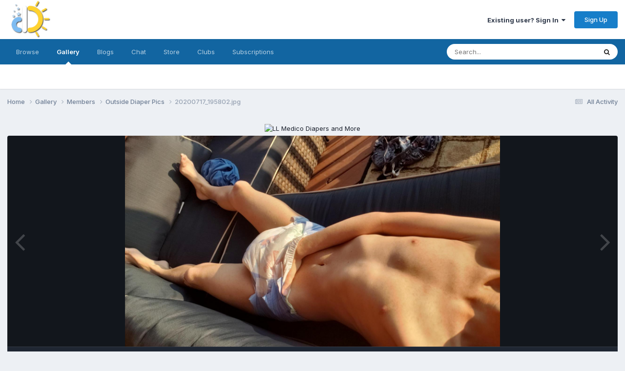

--- FILE ---
content_type: text/html;charset=UTF-8
request_url: https://www.dailydiapers.com/board/index.php?/gallery/image/50931-20200717_195802jpg/
body_size: 13859
content:
<!DOCTYPE html>
<html lang="en-US" dir="ltr">
	<head>
		<meta charset="utf-8">
		<title>20200717_195802.jpg - Members - [DD] Boards &amp; Chat</title>
		
			<script>
  (function(i,s,o,g,r,a,m){i['GoogleAnalyticsObject']=r;i[r]=i[r]||function(){
  (i[r].q=i[r].q||[]).push(arguments)},i[r].l=1*new Date();a=s.createElement(o),
  m=s.getElementsByTagName(o)[0];a.async=1;a.src=g;m.parentNode.insertBefore(a,m)
  })(window,document,'script','//www.google-analytics.com/analytics.js','ga');

  ga('create', 'UA-36111189-1', 'auto');
  ga('send', 'pageview');

</script>
		
		

	<meta name="viewport" content="width=device-width, initial-scale=1">



	<meta name="twitter:card" content="summary_large_image" />


	
		<meta name="twitter:site" content="@DDiapers" />
	



	
		
			
				<meta property="og:title" content="20200717_195802.jpg">
			
		
	

	
		
			
				<meta property="og:type" content="website">
			
		
	

	
		
			
				<meta property="og:url" content="https://www.dailydiapers.com/board/index.php?/gallery/image/50931-20200717_195802jpg/">
			
		
	

	
		
			
		
	

	
		
			
		
	

	
		
			
				<meta property="og:updated_time" content="2022-08-19T00:27:59Z">
			
		
	

	
		
			
				<meta name="keywords" content="public, diaper, diaper boy, outside diapers, twink, wetdiaper, vacation, diaper lover">
			
		
	

	
		
			
				<meta property="og:image" content="https://www.dailydiapers.com/board/uploads/monthly_2022_08/large.20200717_195802.jpg.326c3c8b3be372ce079461e4fa600a56.jpg">
			
		
	

	
		
			
				<meta property="og:image:type" content="image/jpeg">
			
		
	

	
		
			
				
					<meta property="og:object:tag" content="public">
				
					<meta property="og:object:tag" content="diaper">
				
					<meta property="og:object:tag" content="diaper boy">
				
					<meta property="og:object:tag" content="outside diapers">
				
					<meta property="og:object:tag" content="twink">
				
					<meta property="og:object:tag" content="wetdiaper">
				
					<meta property="og:object:tag" content="vacation">
				
					<meta property="og:object:tag" content="diaper lover">
				
			
		
	

	
		
			
				<meta property="og:site_name" content="[DD] Boards &amp; Chat">
			
		
	

	
		
			
				<meta property="og:locale" content="en_US">
			
		
	


	
		<link rel="canonical" href="https://www.dailydiapers.com/board/index.php?/gallery/image/50931-20200717_195802jpg/" />
	

	
		<link rel="preload" href="https://www.dailydiapers.com/board/uploads/monthly_2022_08/large.20200717_195802.jpg.326c3c8b3be372ce079461e4fa600a56.jpg" as="image" type="image/jpeg" />
	





<link rel="manifest" href="https://www.dailydiapers.com/board/index.php?/manifest.webmanifest/">
<meta name="msapplication-config" content="https://www.dailydiapers.com/board/index.php?/browserconfig.xml/">
<meta name="msapplication-starturl" content="/">
<meta name="application-name" content="[DD] Boards & Chat">
<meta name="apple-mobile-web-app-title" content="[DD] Boards & Chat">

	<meta name="theme-color" content="#ffffff">










<link rel="preload" href="//www.dailydiapers.com/board/applications/core/interface/font/fontawesome-webfont.woff2?v=4.7.0" as="font" crossorigin="anonymous">
		


	<link rel="preconnect" href="https://fonts.googleapis.com">
	<link rel="preconnect" href="https://fonts.gstatic.com" crossorigin>
	
		<link href="https://fonts.googleapis.com/css2?family=Inter:wght@300;400;500;600;700&display=swap" rel="stylesheet">
	



	<link rel='stylesheet' href='https://www.dailydiapers.com/board/uploads/css_built_1/341e4a57816af3ba440d891ca87450ff_framework.css?v=4f1bb2740c1760107726' media='all'>

	<link rel='stylesheet' href='https://www.dailydiapers.com/board/uploads/css_built_1/05e81b71abe4f22d6eb8d1a929494829_responsive.css?v=4f1bb2740c1760107726' media='all'>

	<link rel='stylesheet' href='https://www.dailydiapers.com/board/uploads/css_built_1/90eb5adf50a8c640f633d47fd7eb1778_core.css?v=4f1bb2740c1760107726' media='all'>

	<link rel='stylesheet' href='https://www.dailydiapers.com/board/uploads/css_built_1/5a0da001ccc2200dc5625c3f3934497d_core_responsive.css?v=4f1bb2740c1760107726' media='all'>

	<link rel='stylesheet' href='https://www.dailydiapers.com/board/uploads/css_built_1/37c6452ea623de41c991284837957128_gallery.css?v=4f1bb2740c1760107726' media='all'>

	<link rel='stylesheet' href='https://www.dailydiapers.com/board/uploads/css_built_1/22e9af7d7c6ac7ddc7db0f1b0d471efc_gallery_responsive.css?v=4f1bb2740c1760107726' media='all'>

	<link rel='stylesheet' href='https://www.dailydiapers.com/board/uploads/css_built_1/8a32dcbf06236254181d222455063219_global.css?v=4f1bb2740c1760107726' media='all'>





<link rel='stylesheet' href='https://www.dailydiapers.com/board/uploads/css_built_1/258adbb6e4f3e83cd3b355f84e3fa002_custom.css?v=4f1bb2740c1760107726' media='all'>




		
		

	</head>
	<body class="ipsApp ipsApp_front ipsJS_none ipsClearfix" data-controller="core.front.core.app"  data-message=""  data-pageapp="gallery" data-pagelocation="front" data-pagemodule="gallery" data-pagecontroller="view" data-pageid="50931"  >
      <a href="#ipsLayout_mainArea" class="ipsHide" title="Go to main content on this page" accesskey="m">Jump to content</a>
		
			<div id="ipsLayout_header" class="ipsClearfix">
				





				<header>
					<div class="ipsLayout_container">
						


<a href='https://www.dailydiapers.com/board/' id='elLogo' accesskey='1'><img src="https://www.dailydiapers.com/board/uploads/monthly_2021_11/DDweb-02.png.0c06f38ea7c6e581d61ce22dffdea106.png" alt='[DD] Boards &amp; Chat'></a>

						

	<ul id="elUserNav" class="ipsList_inline cSignedOut ipsResponsive_showDesktop">
		
        
		
        
        
            
            
	


	<li class='cUserNav_icon ipsHide' id='elCart_container'></li>
	<li class='elUserNav_sep ipsHide' id='elCart_sep'></li>

<li id="elSignInLink">
                <a href="https://www.dailydiapers.com/board/index.php?/login/" data-ipsmenu-closeonclick="false" data-ipsmenu id="elUserSignIn">
                    Existing user? Sign In  <i class="fa fa-caret-down"></i>
                </a>
                
<div id='elUserSignIn_menu' class='ipsMenu ipsMenu_auto ipsHide'>
	<form accept-charset='utf-8' method='post' action='https://www.dailydiapers.com/board/index.php?/login/'>
		<input type="hidden" name="csrfKey" value="0d9f431c381c1824c5e045589fe860f3">
		<input type="hidden" name="ref" value="aHR0cHM6Ly93d3cuZGFpbHlkaWFwZXJzLmNvbS9ib2FyZC9pbmRleC5waHA/L2dhbGxlcnkvaW1hZ2UvNTA5MzEtMjAyMDA3MTdfMTk1ODAyanBnLw==">
		<div data-role="loginForm">
			
			
			
				
<div class="ipsPad ipsForm ipsForm_vertical">
	<h4 class="ipsType_sectionHead">Sign In</h4>
	<br><br>
	<ul class='ipsList_reset'>
		<li class="ipsFieldRow ipsFieldRow_noLabel ipsFieldRow_fullWidth">
			
			
				<input type="text" placeholder="Display Name" name="auth" autocomplete="username">
			
		</li>
		<li class="ipsFieldRow ipsFieldRow_noLabel ipsFieldRow_fullWidth">
			<input type="password" placeholder="Password" name="password" autocomplete="current-password">
		</li>
		<li class="ipsFieldRow ipsFieldRow_checkbox ipsClearfix">
			<span class="ipsCustomInput">
				<input type="checkbox" name="remember_me" id="remember_me_checkbox" value="1" checked aria-checked="true">
				<span></span>
			</span>
			<div class="ipsFieldRow_content">
				<label class="ipsFieldRow_label" for="remember_me_checkbox">Remember me</label>
				<span class="ipsFieldRow_desc">Not recommended on shared computers</span>
			</div>
		</li>
		<li class="ipsFieldRow ipsFieldRow_fullWidth">
			<button type="submit" name="_processLogin" value="usernamepassword" class="ipsButton ipsButton_primary ipsButton_small" id="elSignIn_submit">Sign In</button>
			
				<p class="ipsType_right ipsType_small">
					
						<a href='https://www.dailydiapers.com/board/index.php?/lostpassword/' data-ipsDialog data-ipsDialog-title='Forgot your password?'>
					
					Forgot your password?</a>
				</p>
			
		</li>
	</ul>
</div>
			
		</div>
	</form>
</div>
            </li>
            
        
		
			<li>
				
					<a href="https://www.dailydiapers.com/board/index.php?/register/"  id="elRegisterButton" class="ipsButton ipsButton_normal ipsButton_primary">Sign Up</a>
				
			</li>
		
	</ul>

						
<ul class='ipsMobileHamburger ipsList_reset ipsResponsive_hideDesktop'>
	<li data-ipsDrawer data-ipsDrawer-drawerElem='#elMobileDrawer'>
		<a href='#'>
			
			
				
			
			
			
			<i class='fa fa-navicon'></i>
		</a>
	</li>
</ul>
					</div>
				</header>
				

	<nav data-controller='core.front.core.navBar' class=' ipsResponsive_showDesktop'>
		<div class='ipsNavBar_primary ipsLayout_container '>
			<ul data-role="primaryNavBar" class='ipsClearfix'>
				


	
		
		
		<li  id='elNavSecondary_1' data-role="navBarItem" data-navApp="core" data-navExt="CustomItem">
			
			
				<a href="https://www.dailydiapers.com/board/"  data-navItem-id="1" >
					Browse<span class='ipsNavBar_active__identifier'></span>
				</a>
			
			
				<ul class='ipsNavBar_secondary ipsHide' data-role='secondaryNavBar'>
					


	
		
		
		<li  id='elNavSecondary_3' data-role="navBarItem" data-navApp="forums" data-navExt="Forums">
			
			
				<a href="https://www.dailydiapers.com/board/index.php"  data-navItem-id="3" >
					Forums<span class='ipsNavBar_active__identifier'></span>
				</a>
			
			
		</li>
	
	

	
	

	
		
		
		<li  id='elNavSecondary_10' data-role="navBarItem" data-navApp="core" data-navExt="AllActivity">
			
			
				<a href="https://www.dailydiapers.com/board/index.php?/discover/"  data-navItem-id="10" >
					All Activity<span class='ipsNavBar_active__identifier'></span>
				</a>
			
			
		</li>
	
	

	
		
		
		<li  id='elNavSecondary_11' data-role="navBarItem" data-navApp="core" data-navExt="YourActivityStreams">
			
			
				<a href="#"  data-navItem-id="11" >
					My Activity Streams<span class='ipsNavBar_active__identifier'></span>
				</a>
			
			
		</li>
	
	

	
		
		
		<li  id='elNavSecondary_8' data-role="navBarItem" data-navApp="core" data-navExt="StaffDirectory">
			
			
				<a href="https://www.dailydiapers.com/board/index.php?/staff/"  data-navItem-id="8" >
					Staff<span class='ipsNavBar_active__identifier'></span>
				</a>
			
			
		</li>
	
	

	
		
		
		<li  id='elNavSecondary_9' data-role="navBarItem" data-navApp="core" data-navExt="OnlineUsers">
			
			
				<a href="https://www.dailydiapers.com/board/index.php?/online/"  data-navItem-id="9" >
					Online Users<span class='ipsNavBar_active__identifier'></span>
				</a>
			
			
		</li>
	
	

	
		
		
		<li  id='elNavSecondary_24' data-role="navBarItem" data-navApp="core" data-navExt="Leaderboard">
			
			
				<a href="https://www.dailydiapers.com/board/index.php?/leaderboard/"  data-navItem-id="24" >
					Leaderboard<span class='ipsNavBar_active__identifier'></span>
				</a>
			
			
		</li>
	
	

	
		
		
		<li  id='elNavSecondary_17' data-role="navBarItem" data-navApp="cms" data-navExt="Pages">
			
			
				<a href="https://www.dailydiapers.com/board/index.php?/shop/"  data-navItem-id="17" >
					Shopping<span class='ipsNavBar_active__identifier'></span>
				</a>
			
			
		</li>
	
	

					<li class='ipsHide' id='elNavigationMore_1' data-role='navMore'>
						<a href='#' data-ipsMenu data-ipsMenu-appendTo='#elNavigationMore_1' id='elNavigationMore_1_dropdown'>More <i class='fa fa-caret-down'></i></a>
						<ul class='ipsHide ipsMenu ipsMenu_auto' id='elNavigationMore_1_dropdown_menu' data-role='moreDropdown'></ul>
					</li>
				</ul>
			
		</li>
	
	

	
		
		
			
		
		<li class='ipsNavBar_active' data-active id='elNavSecondary_4' data-role="navBarItem" data-navApp="gallery" data-navExt="Gallery">
			
			
				<a href="https://www.dailydiapers.com/board/index.php?/gallery/"  data-navItem-id="4" data-navDefault>
					Gallery<span class='ipsNavBar_active__identifier'></span>
				</a>
			
			
		</li>
	
	

	
		
		
		<li  id='elNavSecondary_5' data-role="navBarItem" data-navApp="blog" data-navExt="Blogs">
			
			
				<a href="https://www.dailydiapers.com/board/index.php?/blogs/"  data-navItem-id="5" >
					Blogs<span class='ipsNavBar_active__identifier'></span>
				</a>
			
			
		</li>
	
	

	
		
		
		<li  id='elNavSecondary_45' data-role="navBarItem" data-navApp="cms" data-navExt="Pages">
			
			
				<a href="https://www.dailydiapers.com/board/index.php?/chat/"  data-navItem-id="45" >
					Chat<span class='ipsNavBar_active__identifier'></span>
				</a>
			
			
		</li>
	
	

	
		
		
		<li  id='elNavSecondary_28' data-role="navBarItem" data-navApp="nexus" data-navExt="Store">
			
			
				<a href="https://www.dailydiapers.com/board/index.php?/store/"  data-navItem-id="28" >
					Store<span class='ipsNavBar_active__identifier'></span>
				</a>
			
			
				<ul class='ipsNavBar_secondary ipsHide' data-role='secondaryNavBar'>
					


	
		
		
		<li  id='elNavSecondary_29' data-role="navBarItem" data-navApp="nexus" data-navExt="Donations">
			
			
				<a href="https://www.dailydiapers.com/board/index.php?/clients/donations/"  data-navItem-id="29" >
					Donations<span class='ipsNavBar_active__identifier'></span>
				</a>
			
			
		</li>
	
	

	
	

	
	

	
	

					<li class='ipsHide' id='elNavigationMore_28' data-role='navMore'>
						<a href='#' data-ipsMenu data-ipsMenu-appendTo='#elNavigationMore_28' id='elNavigationMore_28_dropdown'>More <i class='fa fa-caret-down'></i></a>
						<ul class='ipsHide ipsMenu ipsMenu_auto' id='elNavigationMore_28_dropdown_menu' data-role='moreDropdown'></ul>
					</li>
				</ul>
			
		</li>
	
	

	
	

	
		
		
		<li  id='elNavSecondary_44' data-role="navBarItem" data-navApp="core" data-navExt="Clubs">
			
			
				<a href="https://www.dailydiapers.com/board/index.php?/clubs/"  data-navItem-id="44" >
					Clubs<span class='ipsNavBar_active__identifier'></span>
				</a>
			
			
		</li>
	
	

	
		
		
		<li  id='elNavSecondary_46' data-role="navBarItem" data-navApp="nexus" data-navExt="Subscriptions">
			
			
				<a href="https://www.dailydiapers.com/board/index.php?/subscriptions/"  data-navItem-id="46" >
					Subscriptions<span class='ipsNavBar_active__identifier'></span>
				</a>
			
			
		</li>
	
	

				<li class='ipsHide' id='elNavigationMore' data-role='navMore'>
					<a href='#' data-ipsMenu data-ipsMenu-appendTo='#elNavigationMore' id='elNavigationMore_dropdown'>More</a>
					<ul class='ipsNavBar_secondary ipsHide' data-role='secondaryNavBar'>
						<li class='ipsHide' id='elNavigationMore_more' data-role='navMore'>
							<a href='#' data-ipsMenu data-ipsMenu-appendTo='#elNavigationMore_more' id='elNavigationMore_more_dropdown'>More <i class='fa fa-caret-down'></i></a>
							<ul class='ipsHide ipsMenu ipsMenu_auto' id='elNavigationMore_more_dropdown_menu' data-role='moreDropdown'></ul>
						</li>
					</ul>
				</li>
			</ul>
			

	<div id="elSearchWrapper">
		<div id='elSearch' data-controller="core.front.core.quickSearch">
			<form accept-charset='utf-8' action='//www.dailydiapers.com/board/index.php?/search/&amp;do=quicksearch' method='post'>
                <input type='search' id='elSearchField' placeholder='Search...' name='q' autocomplete='off' aria-label='Search'>
                <details class='cSearchFilter'>
                    <summary class='cSearchFilter__text'></summary>
                    <ul class='cSearchFilter__menu'>
                        
                        <li><label><input type="radio" name="type" value="all"  checked><span class='cSearchFilter__menuText'>Everywhere</span></label></li>
                        
                            
                                <li><label><input type="radio" name="type" value='contextual_{&quot;type&quot;:&quot;gallery_image&quot;,&quot;nodes&quot;:2}'><span class='cSearchFilter__menuText'>This Category</span></label></li>
                            
                                <li><label><input type="radio" name="type" value='contextual_{&quot;type&quot;:&quot;gallery_image&quot;,&quot;item&quot;:50931}'><span class='cSearchFilter__menuText'>This Image</span></label></li>
                            
                        
                        
                            <li><label><input type="radio" name="type" value="core_statuses_status"><span class='cSearchFilter__menuText'>Status Updates</span></label></li>
                        
                            <li><label><input type="radio" name="type" value="forums_topic"><span class='cSearchFilter__menuText'>Topics</span></label></li>
                        
                            <li><label><input type="radio" name="type" value="gallery_image"><span class='cSearchFilter__menuText'>Images</span></label></li>
                        
                            <li><label><input type="radio" name="type" value="gallery_album_item"><span class='cSearchFilter__menuText'>Albums</span></label></li>
                        
                            <li><label><input type="radio" name="type" value="cms_pages_pageitem"><span class='cSearchFilter__menuText'>Pages</span></label></li>
                        
                            <li><label><input type="radio" name="type" value="cms_records1"><span class='cSearchFilter__menuText'>Article</span></label></li>
                        
                            <li><label><input type="radio" name="type" value="nexus_package_item"><span class='cSearchFilter__menuText'>Products</span></label></li>
                        
                            <li><label><input type="radio" name="type" value="core_members"><span class='cSearchFilter__menuText'>Members</span></label></li>
                        
                    </ul>
                </details>
				<button class='cSearchSubmit' type="submit" aria-label='Search'><i class="fa fa-search"></i></button>
			</form>
		</div>
	</div>

		</div>
	</nav>

				
<ul id='elMobileNav' class='ipsResponsive_hideDesktop' data-controller='core.front.core.mobileNav'>
	
		
			
			
				
				
			
				
				
			
				
					<li id='elMobileBreadcrumb'>
						<a href='https://www.dailydiapers.com/board/index.php?/gallery/album/4332-outside-diaper-pics/'>
							<span>Outside Diaper Pics</span>
						</a>
					</li>
				
				
			
				
				
			
		
	
	
	
	<li >
		<a data-action="defaultStream" href='https://www.dailydiapers.com/board/index.php?/discover/'><i class="fa fa-newspaper-o" aria-hidden="true"></i></a>
	</li>

	

	
		<li class='ipsJS_show'>
			<a href='https://www.dailydiapers.com/board/index.php?/search/'><i class='fa fa-search'></i></a>
		</li>
	
</ul>
			</div>
		
		<main id="ipsLayout_body" class="ipsLayout_container">
			<div id="ipsLayout_contentArea">
				<div id="ipsLayout_contentWrapper">
					
<nav class='ipsBreadcrumb ipsBreadcrumb_top ipsFaded_withHover'>
	

	<ul class='ipsList_inline ipsPos_right'>
		
		<li >
			<a data-action="defaultStream" class='ipsType_light '  href='https://www.dailydiapers.com/board/index.php?/discover/'><i class="fa fa-newspaper-o" aria-hidden="true"></i> <span>All Activity</span></a>
		</li>
		
	</ul>

	<ul data-role="breadcrumbList">
		<li>
			<a title="Home" href='https://www.dailydiapers.com/board/'>
				<span>Home <i class='fa fa-angle-right'></i></span>
			</a>
		</li>
		
		
			<li>
				
					<a href='https://www.dailydiapers.com/board/index.php?/gallery/'>
						<span>Gallery <i class='fa fa-angle-right' aria-hidden="true"></i></span>
					</a>
				
			</li>
		
			<li>
				
					<a href='https://www.dailydiapers.com/board/index.php?/gallery/category/2-members/'>
						<span>Members <i class='fa fa-angle-right' aria-hidden="true"></i></span>
					</a>
				
			</li>
		
			<li>
				
					<a href='https://www.dailydiapers.com/board/index.php?/gallery/album/4332-outside-diaper-pics/'>
						<span>Outside Diaper Pics <i class='fa fa-angle-right' aria-hidden="true"></i></span>
					</a>
				
			</li>
		
			<li>
				
					20200717_195802.jpg
				
			</li>
		
	</ul>
</nav>
					
					<div id="ipsLayout_mainArea">
						<Center><table align="center" cellpadding="5" cellspacing="5">
	<tr>
		<td>
		<a href="https://www.llmedico.com/adult-diapers/" target="_blank">
		<img alt="LL Medico Diapers and More" class="auto-style1" height="126" src="https://dailydiapers.com/1/dd-banner.jpg" width="450" /></a></td>
	</tr>
</table>
</center>
						
						
						

	




						



<div data-controller='gallery.front.view.image' data-lightboxURL='https://www.dailydiapers.com/board/index.php?/gallery/image/50931-20200717_195802jpg/'>
	<div class='ipsColumns ipsMargin_bottom'>
		<div class='ipsColumn ipsColumn_fluid'>
			<div class='cGalleryLightbox_inner' data-role="imageSizer">
				<div class='elGalleryHeader'>
					

<div id='elGalleryImage' class='elGalleryImage' data-role="imageFrame" data-imageSizes='{&quot;large&quot;:[1600,900],&quot;small&quot;:[240,135]}'>
	
		<div class='cGalleryViewImage' data-role='notesWrapper' data-controller='gallery.front.view.notes' data-imageID='50931'  data-notesData='[]'>
			<div>
				<a href='https://www.dailydiapers.com/board/uploads/monthly_2022_08/large.20200717_195802.jpg.326c3c8b3be372ce079461e4fa600a56.jpg' title='View in lightbox' data-ipsLightbox>
					<img src='https://www.dailydiapers.com/board/uploads/monthly_2022_08/large.20200717_195802.jpg.326c3c8b3be372ce079461e4fa600a56.jpg' alt="20200717_195802.jpg" title='20200717_195802.jpg' data-role='theImage'>
				</a>
            </div>
			
		</div>
        	


		<div class='cGalleryImageFade'>
			<div class='cGalleryImageBottomBar'>
				<div class='cGalleryCreditInfo ipsType_normal ipsHide'>
					

					
				</div>
				
					<ul class='ipsList_inline'>
						<li>
							<a href='#' data-ipsMenu data-ipsMenu-above='true' id='elImageTools' class='ipsButton ipsButton_link ipsButton_verySmall ipsJS_show cGalleryViewImage_controls'>Image Tools <i class='fa fa-caret-down'></i></a>
						</li>
					</ul>
					<ul class='ipsMenu ipsMenu_auto ipsHide' id='elImageTools_menu'>
						
						
						
							<li class='ipsMenu_item'>
								<a href='https://www.dailydiapers.com/board/index.php?/gallery/image/50931-20200717_195802jpg/&amp;do=download' title='Download'><i class='fa fa-fw fa-download'></i> Download</a>
							</li>
						
					</ul>
				
			</div>
		</div>
	
	<span class='elGalleryImageNav'>
       
            <a href='https://www.dailydiapers.com/board/index.php?/gallery/image/50931-20200717_195802jpg/&amp;browse=1&amp;do=previous' class='elGalleryImageNav_prev' data-action="prevMedia"><i class='fa fa-angle-left'></i></a>
            <a href='https://www.dailydiapers.com/board/index.php?/gallery/image/50931-20200717_195802jpg/&amp;browse=1&amp;do=next' class='elGalleryImageNav_next' data-action="nextMedia"><i class='fa fa-angle-right'></i></a>
        
	</span>
</div>
				</div>
			</div>
            
            
            
			<div class='cGalleryImageThumbs'>
				<ol class='cGalleryCarousel' id='gallery-image-thumbs'>
                    
					
			            <li class='cGalleryCarousel__item'>
			            	<div class='ipsImageBlock'>
				                
					                <a href='https://www.dailydiapers.com/board/index.php?/gallery/image/50936-fotogenic_0bf03045-bf47-4feb-a4eb-ad10db3e4154jpg/' title='View the image Fotogenic_0bf03045-bf47-4feb-a4eb-ad10db3e4154.jpg' class='ipsImageBlock__main'>
					                	<img src='https://www.dailydiapers.com/board/uploads/monthly_2022_08/small.Fotogenic_0bf03045-bf47-4feb-a4eb-ad10db3e4154.jpg.8cba54b0985c0cebda4740cafdc45d50.jpg' alt="Fotogenic_0bf03045-bf47-4feb-a4eb-ad10db3e4154.jpg" loading="lazy">
					                </a>
				                
                            	

                            </div>
                        </li>
                        
			        
			            <li class='cGalleryCarousel__item'>
			            	<div class='ipsImageBlock'>
				                
					                <a href='https://www.dailydiapers.com/board/index.php?/gallery/image/50935-fotogenic_7abc4cf5-82aa-4152-982d-bf5d598dd2cdjpg/' title='View the image Fotogenic_7abc4cf5-82aa-4152-982d-bf5d598dd2cd.jpg' class='ipsImageBlock__main'>
					                	<img src='https://www.dailydiapers.com/board/uploads/monthly_2022_08/small.Fotogenic_7abc4cf5-82aa-4152-982d-bf5d598dd2cd.jpg.a416affb37a484cb5a7019009efa683f.jpg' alt="Fotogenic_7abc4cf5-82aa-4152-982d-bf5d598dd2cd.jpg" loading="lazy">
					                </a>
				                
                            	

                            </div>
                        </li>
                        
			        
			            <li class='cGalleryCarousel__item'>
			            	<div class='ipsImageBlock'>
				                
					                <a href='https://www.dailydiapers.com/board/index.php?/gallery/image/50934-fotogenic_694c08d5-01c7-4347-90cf-4c2eb53c6e5djpg/' title='View the image Fotogenic_694c08d5-01c7-4347-90cf-4c2eb53c6e5d.jpg' class='ipsImageBlock__main'>
					                	<img src='https://www.dailydiapers.com/board/uploads/monthly_2022_08/small.Fotogenic_694c08d5-01c7-4347-90cf-4c2eb53c6e5d.jpg.94aea7302c2ba815d2607fbca9ea803a.jpg' alt="Fotogenic_694c08d5-01c7-4347-90cf-4c2eb53c6e5d.jpg" loading="lazy">
					                </a>
				                
                            	

                            </div>
                        </li>
                        
			        
			            <li class='cGalleryCarousel__item'>
			            	<div class='ipsImageBlock'>
				                
					                <a href='https://www.dailydiapers.com/board/index.php?/gallery/image/50932-20200719_215546jpg/' title='View the image 20200719_215546.jpg' class='ipsImageBlock__main'>
					                	<img src='https://www.dailydiapers.com/board/uploads/monthly_2022_08/small.20200719_215546.jpg.706cd2115862d4286d8bd30cc711490d.jpg' alt="20200719_215546.jpg" loading="lazy">
					                </a>
				                
                            	

                            </div>
                        </li>
                        
			        

                    <li class='cGalleryCarousel__item cGalleryCarousel__item--active'>
                    	<div class='ipsImageBlock'>
	                        
	                            <a href='https://www.dailydiapers.com/board/index.php?/gallery/image/50931-20200717_195802jpg/' title='View the image 20200717_195802.jpg' class='ipsImageBlock__main'>
	                                <img src='https://www.dailydiapers.com/board/uploads/monthly_2022_08/small.20200717_195802.jpg.9c55791d91439b9e09d5833f2f8c2b26.jpg' alt="20200717_195802.jpg" loading="lazy">
	                            </a>
                        	
                        	

                        </div>
                        
                    </li>

                    
                        <li class='cGalleryCarousel__item'>
                        	<div class='ipsImageBlock'>
	                            
	                                <a href='https://www.dailydiapers.com/board/index.php?/gallery/image/50930-20200717_195837jpg/' title='View the image 20200717_195837.jpg' class='ipsImageBlock__main'>
	                                    <img src='https://www.dailydiapers.com/board/uploads/monthly_2022_08/small.20200717_195837.jpg.7d35ee26eee1e1c4c0c799803fdbef65.jpg' alt="20200717_195837.jpg" loading="lazy">
	                                </a>
	                            
	                            

	                        </div>
                        </li>
                        
                        
                    
                        <li class='cGalleryCarousel__item'>
                        	<div class='ipsImageBlock'>
	                            
	                                <a href='https://www.dailydiapers.com/board/index.php?/gallery/image/50929-picsart_07-15-071150jpg/' title='View the image PicsArt_07-15-07.11.50.jpg' class='ipsImageBlock__main'>
	                                    <img src='https://www.dailydiapers.com/board/uploads/monthly_2022_08/small.PicsArt_07-15-07_11_50.jpg.7ea05e5abf62ce40ff4278a619edb531.jpg' alt="PicsArt_07-15-07.11.50.jpg" loading="lazy">
	                                </a>
	                            
	                            

	                        </div>
                        </li>
                        
                        
                    
                        <li class='cGalleryCarousel__item'>
                        	<div class='ipsImageBlock'>
	                            
	                                <a href='https://www.dailydiapers.com/board/index.php?/gallery/image/50928-picsart_07-15-071109jpg/' title='View the image PicsArt_07-15-07.11.09.jpg' class='ipsImageBlock__main'>
	                                    <img src='https://www.dailydiapers.com/board/uploads/monthly_2022_08/small.PicsArt_07-15-07_11_09.jpg.324d1d4f95cb327b84015a8abdd0539e.jpg' alt="PicsArt_07-15-07.11.09.jpg" loading="lazy">
	                                </a>
	                            
	                            

	                        </div>
                        </li>
                        
                        
                    
                        <li class='cGalleryCarousel__item'>
                        	<div class='ipsImageBlock'>
	                            
	                                <a href='https://www.dailydiapers.com/board/index.php?/gallery/image/50927-picsart_07-16-083018jpg/' title='View the image PicsArt_07-16-08.30.18.jpg' class='ipsImageBlock__main'>
	                                    <img src='https://www.dailydiapers.com/board/uploads/monthly_2022_08/small.PicsArt_07-16-08_30_18.jpg.9b3f645c4c2f027de89c25cee82d0b2c.jpg' alt="PicsArt_07-16-08.30.18.jpg" loading="lazy">
	                                </a>
	                            
	                            

	                        </div>
                        </li>
                        
                        
                            
				</ol>
                <div class='cGalleryCarouselNav cGalleryCarouselNav--overlay' data-carousel-controls='gallery-image-thumbs' data-controller="gallery.front.browse.carousel" hidden>
                    <button class='cGalleryCarouselNav__button' data-carousel-arrow='prev' aria-label='Previous' role='button'>
                        <svg aria-hidden="true" xmlns="http://www.w3.org/2000/svg" viewBox="0 0 320 512" width="10"><path d="M34.52 239.03L228.87 44.69c9.37-9.37 24.57-9.37 33.94 0l22.67 22.67c9.36 9.36 9.37 24.52.04 33.9L131.49 256l154.02 154.75c9.34 9.38 9.32 24.54-.04 33.9l-22.67 22.67c-9.37 9.37-24.57 9.37-33.94 0L34.52 272.97c-9.37-9.37-9.37-24.57 0-33.94z"/></svg>
                    </button>
                    <button class='cGalleryCarouselNav__button' data-carousel-arrow='next' aria-label='Next' role='button'>
                        <svg aria-hidden="true" xmlns="http://www.w3.org/2000/svg" viewBox="0 0 320 512" width="10"><path d="M285.476 272.971L91.132 467.314c-9.373 9.373-24.569 9.373-33.941 0l-22.667-22.667c-9.357-9.357-9.375-24.522-.04-33.901L188.505 256 34.484 101.255c-9.335-9.379-9.317-24.544.04-33.901l22.667-22.667c9.373-9.373 24.569-9.373 33.941 0L285.475 239.03c9.373 9.372 9.373 24.568.001 33.941z"/></svg>
                    </button>
                </div>
			</div>
            
		</div>
	</div>

	<section data-role='imageInfo'>
		




<div class='ipsColumns ipsColumns_collapsePhone ipsResponsive_pull ipsSpacer_bottom'>
	<div class='ipsColumn ipsColumn_fluid'>
		

		<div class='ipsBox'>
			<div class='ipsPadding' data-role='imageDescription'>
				<div class='ipsFlex ipsFlex-ai:center ipsFlex-fw:wrap ipsGap:4'>
					<div class='ipsFlex-flex:11'>
						<h1 class='ipsType_pageTitle ipsContained_container'>
							
							
							
							
							
								<span class='ipsContained ipsType_break'>20200717_195802.jpg</span>
							
						</h1>
						
							


	
		<ul class='ipsTags ipsList_inline ' >
			
				
					

<li >
	
	<a href="https://www.dailydiapers.com/board/index.php?/search/&amp;tags=public" class='ipsTag' title="Find other content tagged with 'public'" rel="tag" data-tag-label="public"><span>public</span></a>
	
</li>
				
					

<li >
	
	<a href="https://www.dailydiapers.com/board/index.php?/search/&amp;tags=diaper" class='ipsTag' title="Find other content tagged with 'diaper'" rel="tag" data-tag-label="diaper"><span>diaper</span></a>
	
</li>
				
					

<li >
	
	<a href="https://www.dailydiapers.com/board/index.php?/search/&amp;tags=diaper%20boy" class='ipsTag' title="Find other content tagged with 'diaper boy'" rel="tag" data-tag-label="diaper boy"><span>diaper boy</span></a>
	
</li>
				
					

<li >
	
	<a href="https://www.dailydiapers.com/board/index.php?/search/&amp;tags=outside%20diapers" class='ipsTag' title="Find other content tagged with 'outside diapers'" rel="tag" data-tag-label="outside diapers"><span>outside diapers</span></a>
	
</li>
				
					

<li >
	
	<a href="https://www.dailydiapers.com/board/index.php?/search/&amp;tags=twink" class='ipsTag' title="Find other content tagged with 'twink'" rel="tag" data-tag-label="twink"><span>twink</span></a>
	
</li>
				
					

<li >
	
	<a href="https://www.dailydiapers.com/board/index.php?/search/&amp;tags=wetdiaper" class='ipsTag' title="Find other content tagged with 'wetdiaper'" rel="tag" data-tag-label="wetdiaper"><span>wetdiaper</span></a>
	
</li>
				
					

<li >
	
	<a href="https://www.dailydiapers.com/board/index.php?/search/&amp;tags=vacation" class='ipsTag' title="Find other content tagged with 'vacation'" rel="tag" data-tag-label="vacation"><span>vacation</span></a>
	
</li>
				
					

<li >
	
	<a href="https://www.dailydiapers.com/board/index.php?/search/&amp;tags=diaper%20lover" class='ipsTag' title="Find other content tagged with 'diaper lover'" rel="tag" data-tag-label="diaper lover"><span>diaper lover</span></a>
	
</li>
				
			
			
		</ul>
		
	

						
					</div>
				</div>
				<hr class='ipsHr'>
				<div class='ipsPageHeader__meta ipsFlex ipsFlex-jc:between ipsFlex-ai:center ipsFlex-fw:wrap ipsGap:3'>
					<div class='ipsFlex-flex:11'>
						<div class='ipsPhotoPanel ipsPhotoPanel_mini ipsClearfix'>
							


	<a href="https://www.dailydiapers.com/board/index.php?/profile/104656-kinkytwinkgamer/" rel="nofollow" data-ipsHover data-ipsHover-width="370" data-ipsHover-target="https://www.dailydiapers.com/board/index.php?/profile/104656-kinkytwinkgamer/&amp;do=hovercard" class="ipsUserPhoto ipsUserPhoto_mini" title="Go to Kinkytwinkgamer's profile">
		<img src='https://www.dailydiapers.com/board/uploads/monthly_2023_04/_20230415_114803915.thumb.jpg.9ab124fb9eca2d137f450490447b4574.jpg' alt='Kinkytwinkgamer' loading="lazy">
	</a>

							<div>
								<p class='ipsType_reset ipsType_normal ipsType_blendLinks'>
									By 


<a href='https://www.dailydiapers.com/board/index.php?/profile/104656-kinkytwinkgamer/' rel="nofollow" data-ipsHover data-ipsHover-width='370' data-ipsHover-target='https://www.dailydiapers.com/board/index.php?/profile/104656-kinkytwinkgamer/&amp;do=hovercard&amp;referrer=https%253A%252F%252Fwww.dailydiapers.com%252Fboard%252Findex.php%253F%252Fgallery%252Fimage%252F50931-20200717_195802jpg%252F' title="Go to Kinkytwinkgamer's profile" class="ipsType_break">Kinkytwinkgamer</a>
								</p>
								<ul class='ipsList_inline'>
									<li class='ipsType_light'><time datetime='2022-08-19T00:27:59Z' title='08/19/2022 12:27  AM' data-short='3 yr'>August 19, 2022</time></li>
									<li class='ipsType_light'>1,050 views</li>
									
										<li><a href='https://www.dailydiapers.com/board/index.php?/profile/104656-kinkytwinkgamer/content/&amp;type=gallery_image'>View Kinkytwinkgamer's images</a></li>
									
								</ul>
							</div>
						</div>
					</div>
					<div class='ipsFlex-flex:01 ipsResponsive_hidePhone'>
						<div class='ipsShareLinks'>
							
                            

							



							

<div data-followApp='gallery' data-followArea='image' data-followID='50931' data-controller='core.front.core.followButton'>
	

	<a href='https://www.dailydiapers.com/board/index.php?/login/' rel="nofollow" class="ipsFollow ipsPos_middle ipsButton ipsButton_light ipsButton_verySmall ipsButton_disabled" data-role="followButton" data-ipsTooltip title='Sign in to follow this'>
		<span>Followers</span>
		<span class='ipsCommentCount'>0</span>
	</a>

</div>
						</div>
					</div>
				</div>
				
				

				

					

				

					

				
			</div>
			<div class='ipsItemControls'>
				
					

	<div data-controller='core.front.core.reaction' class='ipsItemControls_right ipsClearfix '>	
		<div class='ipsReact ipsPos_right'>
			
				
				<div class='ipsReact_blurb ' data-role='reactionBlurb'>
					
						

	
	<ul class='ipsReact_reactions'>
		
		
			
				
				<li class='ipsReact_reactCount'>
					
						<span data-ipsTooltip title="Like">
					
							<span>
								<img src='https://www.dailydiapers.com/board/uploads/reactions/react_like.png' alt="Like" loading="lazy">
							</span>
							<span>
								1
							</span>
					
						</span>
					
				</li>
			
		
	</ul>

					
				</div>
			
			
			
		</div>
	</div>

				
				<ul class='ipsComment_controls ipsClearfix ipsItemControls_left'>
					
				</ul>
			</div>
		</div>
	</div>
	<div class='ipsColumn ipsColumn_veryWide' id='elGalleryImageStats'>
		<div class='ipsBox ipsPadding' data-role="imageStats">
			

			

            <div>
                <h2 class='ipsType_minorHeading ipsType_break'>From the album: </h2>
                <h3 class='ipsType_sectionHead'><a href='https://www.dailydiapers.com/board/index.php?/gallery/album/4332-outside-diaper-pics/'>Outside Diaper Pics</a></h3>
                <span class='ipsType_light'>&middot; 36 images</span>
                <ul class='ipsList_reset ipsMargin_top ipsHide'>
                    <li><i class='fa fa-camera'></i> 36 images</li>
                    
                        <li><i class='fa fa-comment'></i> 3 comments</li>
                    
                    
                        <li><i class='fa fa-comment'></i> 3 image comments</li>
                    
                </ul>
            </div>
            <hr class='ipsHr'>

			
				<h2 class='ipsType_minorHeading ipsType_break ipsMargin_bottom:half'>Photo Information</h2>
				<div class='cGalleryExif'>
					
						<ul class='cGalleryExif_data'>
							
								<li>
									<span class='cGalleryExif_data__icon'><i class="fa fa-camera-retro" aria-hidden="true"></i></span>
									<span class='cGalleryExif_data__label'>Taken with</span>
									<span class='cGalleryExif_data__value'>samsung SM-G965U</span>
								</li>
							
							
								<li>
									<span class='cGalleryExif_data__icon'><i class='fa fa-arrows-h'></i></span>
									<span class='cGalleryExif_data__label'>Focal Length</span>
									<span class='cGalleryExif_data__value'>2.9 mm</span>
								</li>
							
							
								<li>
									<span class='cGalleryExif_data__icon'><i class='fa fa-clock-o'></i></span>
									<span class='cGalleryExif_data__label'>Exposure Time</span>
									<span class='cGalleryExif_data__value'>1/362</span>
								</li>
							
							
								<li>
									<span class='cGalleryExif_data__icon'><span class='cGalleryExif_f'>f</span></span>
									<span class='cGalleryExif_data__label'>Aperture</span>
									<span class='cGalleryExif_data__value'>f/1.7</span>
								</li>
							
							
								<li>
									<span class='cGalleryExif_data__icon'><i class="fa fa-camera" aria-hidden="true"></i></span>
									<span class='cGalleryExif_data__label'>ISO Speed</span>
									<span class='cGalleryExif_data__value'>
										
											
												40
											
										
									</span>
								</li>
							
						</ul>
						<div class='ipsType_center ipsMargin_top'>
							<a href='https://www.dailydiapers.com/board/index.php?/gallery/image/50931-20200717_195802jpg/&amp;do=metadata' data-ipsDialog data-ipsdialog-size="narrow" data-ipsDialog-title='View all photo EXIF information' class='ipsButton ipsButton_light ipsButton_verySmall'>View all photo EXIF information</a>
						</div>
					
				</div>
			
		</div>
	</div>
</div>


<div class='ipsBox ipsPadding ipsResponsive_pull ipsResponsive_showPhone ipsMargin_top'>
	<div class='ipsShareLinks'>
		
        

		



		

<div data-followApp='gallery' data-followArea='image' data-followID='50931' data-controller='core.front.core.followButton'>
	

	<a href='https://www.dailydiapers.com/board/index.php?/login/' rel="nofollow" class="ipsFollow ipsPos_middle ipsButton ipsButton_light ipsButton_verySmall ipsButton_disabled" data-role="followButton" data-ipsTooltip title='Sign in to follow this'>
		<span>Followers</span>
		<span class='ipsCommentCount'>0</span>
	</a>

</div>
	</div>
</div>
	</section>

	<div data-role='imageComments'>
	
		<br>
		
		
<div data-controller='core.front.core.commentFeed, core.front.core.ignoredComments' data-autoPoll data-baseURL='https://www.dailydiapers.com/board/index.php?/gallery/image/50931-20200717_195802jpg/' data-lastPage data-feedID='image-50931' id='comments'>
	

	

<div data-controller='core.front.core.recommendedComments' data-url='https://www.dailydiapers.com/board/index.php?/gallery/image/50931-20200717_195802jpg/&amp;tab=comments&amp;recommended=comments' class='ipsAreaBackground ipsPad ipsBox ipsBox_transparent ipsSpacer_bottom ipsRecommendedComments ipsHide'>
	<div data-role="recommendedComments">
		<h2 class='ipsType_sectionHead ipsType_large'>Recommended Comments</h2>
		
	</div>
</div>
	




	<div data-role='commentFeed' data-controller='core.front.core.moderation'>
		
			<form action="https://www.dailydiapers.com/board/index.php?/gallery/image/50931-20200717_195802jpg/&amp;csrfKey=0d9f431c381c1824c5e045589fe860f3&amp;do=multimodComment" method="post" data-ipsPageAction data-role='moderationTools'>
				
				
					
					
					




<a id='findComment-8625'></a>
<a id='comment-8625'></a>
<article  id='elComment_8625' class='ipsBox ipsBox--child ipsComment  ipsComment_parent ipsClearfix ipsClear   '>
	

<div id='comment-8625_wrap' data-controller='core.front.core.comment' data-commentApp='gallery' data-commentType='gallery' data-commentID="8625" data-quoteData='{&quot;userid&quot;:100998,&quot;username&quot;:&quot;VDP&quot;,&quot;timestamp&quot;:1663079036,&quot;contentapp&quot;:&quot;gallery&quot;,&quot;contenttype&quot;:&quot;gallery&quot;,&quot;contentclass&quot;:&quot;gallery_Image&quot;,&quot;contentid&quot;:50931,&quot;contentcommentid&quot;:8625}' class='ipsComment_content ipsType_medium'>
	
	

	<div class='ipsComment_header ipsFlex ipsFlex-ai:start ipsFlex-jc:between'>
		<div class='ipsPhotoPanel ipsPhotoPanel_mini'>
			


	<a href="https://www.dailydiapers.com/board/index.php?/profile/100998-vdp/" rel="nofollow" data-ipsHover data-ipsHover-width="370" data-ipsHover-target="https://www.dailydiapers.com/board/index.php?/profile/100998-vdp/&amp;do=hovercard" class="ipsUserPhoto ipsUserPhoto_mini" title="Go to VDP's profile">
		<img src='https://www.dailydiapers.com/board/uploads/monthly_2022_05/RR2.thumb.jpg.5dbd7f54719fbd3219425f13ea07e2e7.jpg' alt='VDP' loading="lazy">
	</a>

			<div>
				<h3 class='ipsComment_author ipsType_blendLinks'>
					<strong class='ipsType_normal'>


<a href='https://www.dailydiapers.com/board/index.php?/profile/100998-vdp/' rel="nofollow" data-ipsHover data-ipsHover-width='370' data-ipsHover-target='https://www.dailydiapers.com/board/index.php?/profile/100998-vdp/&amp;do=hovercard&amp;referrer=https%253A%252F%252Fwww.dailydiapers.com%252Fboard%252Findex.php%253F%252Fgallery%252Fimage%252F50931-20200717_195802jpg%252F' title="Go to VDP's profile" class="ipsType_break">VDP</a></strong>
					
					

	
		<span title="Member's total reputation" data-ipsTooltip class='ipsRepBadge ipsRepBadge_positive'>
	
			<i class='fa fa-plus-circle'></i> 36
	
		</span>
	

				</h3>
				<p class='ipsComment_meta ipsType_light ipsType_medium'>
					
					Posted <time datetime='2022-09-13T14:23:56Z' title='09/13/2022 02:23  PM' data-short='3 yr'>September 13, 2022</time>
					
					
					
					
				</p>

				
			</div>
		</div>
		<div class='ipsType_reset ipsType_light ipsType_blendLinks ipsComment_toolWrap'>
			
		</div>
	</div>
	<div class='ipsPadding sm:ipsPadding_vertical:half'>
		<div data-role='commentContent' class='ipsType_normal ipsType_richText ipsContained' data-controller='core.front.core.lightboxedImages'>
			
			
<p>
	Where's that hand going, young man! LOL
</p>


			
		</div>
	</div>
	

	

</div>
</article>
				
				
<input type="hidden" name="csrfKey" value="0d9f431c381c1824c5e045589fe860f3" />


			</form>
		
	</div>			
	

	
	<a id='replyForm'></a>
	<div data-role='replyArea' class='cTopicPostArea_noSize ipsSpacer_top'>
		
			
				

<div>
	<input type="hidden" name="csrfKey" value="0d9f431c381c1824c5e045589fe860f3">
	
		<div class='ipsType_center ipsPad cGuestTeaser'>
			
				<h2 class='ipsType_pageTitle'>Create an account or sign in to comment</h2>
				<p class='ipsType_light ipsType_normal ipsType_reset ipsSpacer_top ipsSpacer_half'>You need to be a member in order to leave a comment</p>
			
	
			<div class='ipsBox ipsPad ipsSpacer_top'>
				<div class='ipsGrid ipsGrid_collapsePhone'>
					<div class='ipsGrid_span6 cGuestTeaser_left'>
						<h2 class='ipsType_sectionHead'>Create an account</h2>
						<p class='ipsType_normal ipsType_reset ipsType_light ipsSpacer_bottom'>Sign up for a new account in our community. It's easy!</p>
						
							<a href='https://www.dailydiapers.com/board/index.php?/register/' class='ipsButton ipsButton_primary ipsButton_small' >
						
						Register a new account</a>
					</div>
					<div class='ipsGrid_span6 cGuestTeaser_right'>
						<h2 class='ipsType_sectionHead'>Sign in</h2>
						<p class='ipsType_normal ipsType_reset ipsType_light ipsSpacer_bottom'>Already have an account? Sign in here.</p>
						<a href='https://www.dailydiapers.com/board/index.php?/login/&amp;ref=aHR0cHM6Ly93d3cuZGFpbHlkaWFwZXJzLmNvbS9ib2FyZC9pbmRleC5waHA/L2dhbGxlcnkvaW1hZ2UvNTA5MzEtMjAyMDA3MTdfMTk1ODAyanBnLyNyZXBseUZvcm0=' data-ipsDialog data-ipsDialog-size='medium' data-ipsDialog-remoteVerify="false" data-ipsDialog-title="Sign In Now" class='ipsButton ipsButton_primary ipsButton_small'>Sign In Now</a>
					</div>
				</div>
			</div>
		</div>
	
</div>
			
	</div>
	
</div>

	
	</div>

</div> 


						


					</div>
					


					
<nav class='ipsBreadcrumb ipsBreadcrumb_bottom ipsFaded_withHover'>
	
		


	

	<ul class='ipsList_inline ipsPos_right'>
		
		<li >
			<a data-action="defaultStream" class='ipsType_light '  href='https://www.dailydiapers.com/board/index.php?/discover/'><i class="fa fa-newspaper-o" aria-hidden="true"></i> <span>All Activity</span></a>
		</li>
		
	</ul>

	<ul data-role="breadcrumbList">
		<li>
			<a title="Home" href='https://www.dailydiapers.com/board/'>
				<span>Home <i class='fa fa-angle-right'></i></span>
			</a>
		</li>
		
		
			<li>
				
					<a href='https://www.dailydiapers.com/board/index.php?/gallery/'>
						<span>Gallery <i class='fa fa-angle-right' aria-hidden="true"></i></span>
					</a>
				
			</li>
		
			<li>
				
					<a href='https://www.dailydiapers.com/board/index.php?/gallery/category/2-members/'>
						<span>Members <i class='fa fa-angle-right' aria-hidden="true"></i></span>
					</a>
				
			</li>
		
			<li>
				
					<a href='https://www.dailydiapers.com/board/index.php?/gallery/album/4332-outside-diaper-pics/'>
						<span>Outside Diaper Pics <i class='fa fa-angle-right' aria-hidden="true"></i></span>
					</a>
				
			</li>
		
			<li>
				
					20200717_195802.jpg
				
			</li>
		
	</ul>
</nav>
				</div>
			</div>
			
		</main>
		
			<footer id="ipsLayout_footer" class="ipsClearfix">
				<div class="ipsLayout_container">
					
					

<ul id='elFooterSocialLinks' class='ipsList_inline ipsType_center ipsSpacer_top'>
	

	
		<li class='cUserNav_icon'>
			<a href='https://www.facebook.com/dailydiapers/' target='_blank' class='cShareLink cShareLink_facebook' rel='noopener noreferrer'><i class='fa fa-facebook'></i></a>
        </li>
	
		<li class='cUserNav_icon'>
			<a href='https://twitter.com/DDiapers' target='_blank' class='cShareLink cShareLink_x' rel='noopener noreferrer'><i class='fa fa-x'></i></a>
        </li>
	
		<li class='cUserNav_icon'>
			<a href='https://www.instagram.com/ddiapers/' target='_blank' class='cShareLink cShareLink_instagram' rel='noopener noreferrer'><i class='fa fa-instagram'></i></a>
        </li>
	

</ul>


<ul class='ipsList_inline ipsType_center ipsSpacer_top' id="elFooterLinks">
	
	
	
	
		<li>
			<a href='#elNavTheme_menu' id='elNavTheme' data-ipsMenu data-ipsMenu-above>Theme <i class='fa fa-caret-down'></i></a>
			<ul id='elNavTheme_menu' class='ipsMenu ipsMenu_selectable ipsHide'>
			
				<li class='ipsMenu_item ipsMenu_itemChecked'>
					<form action="//www.dailydiapers.com/board/index.php?/theme/&amp;csrfKey=0d9f431c381c1824c5e045589fe860f3" method="post">
					<input type="hidden" name="ref" value="aHR0cHM6Ly93d3cuZGFpbHlkaWFwZXJzLmNvbS9ib2FyZC9pbmRleC5waHA/L2dhbGxlcnkvaW1hZ2UvNTA5MzEtMjAyMDA3MTdfMTk1ODAyanBnLw==">
					<button type='submit' name='id' value='1' class='ipsButton ipsButton_link ipsButton_link_secondary'>Default (Default)</button>
					</form>
				</li>
			
				<li class='ipsMenu_item'>
					<form action="//www.dailydiapers.com/board/index.php?/theme/&amp;csrfKey=0d9f431c381c1824c5e045589fe860f3" method="post">
					<input type="hidden" name="ref" value="aHR0cHM6Ly93d3cuZGFpbHlkaWFwZXJzLmNvbS9ib2FyZC9pbmRleC5waHA/L2dhbGxlcnkvaW1hZ2UvNTA5MzEtMjAyMDA3MTdfMTk1ODAyanBnLw==">
					<button type='submit' name='id' value='11' class='ipsButton ipsButton_link ipsButton_link_secondary'>Dark </button>
					</form>
				</li>
			
				<li class='ipsMenu_item'>
					<form action="//www.dailydiapers.com/board/index.php?/theme/&amp;csrfKey=0d9f431c381c1824c5e045589fe860f3" method="post">
					<input type="hidden" name="ref" value="aHR0cHM6Ly93d3cuZGFpbHlkaWFwZXJzLmNvbS9ib2FyZC9pbmRleC5waHA/L2dhbGxlcnkvaW1hZ2UvNTA5MzEtMjAyMDA3MTdfMTk1ODAyanBnLw==">
					<button type='submit' name='id' value='12' class='ipsButton ipsButton_link ipsButton_link_secondary'>Blackout </button>
					</form>
				</li>
			
			</ul>
		</li>
	
	
	
		<li><a rel="nofollow" href='https://www.dailydiapers.com/board/index.php?/contact/' data-ipsdialog  data-ipsdialog-title="Contact Us">Contact Us</a></li>
	
	<li><a rel="nofollow" href='https://www.dailydiapers.com/board/index.php?/cookies/'>Cookies</a></li>

</ul>	


<p id='elCopyright'>
	<span id='elCopyright_userLine'>DailyDiapers.com</span>
	<a rel='nofollow' title='Invision Community' href='https://www.invisioncommunity.com/'>Powered by Invision Community</a>
</p>
				</div>
			</footer>
			

<div id="elMobileDrawer" class="ipsDrawer ipsHide">
	<div class="ipsDrawer_menu">
		<a href="#" class="ipsDrawer_close" data-action="close"><span>×</span></a>
		<div class="ipsDrawer_content ipsFlex ipsFlex-fd:column">
<ul id="elUserNav_mobile" class="ipsList_inline signed_in ipsClearfix">
	


</ul>

			
				<div class="ipsPadding ipsBorder_bottom">
					<ul class="ipsToolList ipsToolList_vertical">
						<li>
							<a href="https://www.dailydiapers.com/board/index.php?/login/" id="elSigninButton_mobile" class="ipsButton ipsButton_light ipsButton_small ipsButton_fullWidth">Existing user? Sign In</a>
						</li>
						
							<li>
								
									<a href="https://www.dailydiapers.com/board/index.php?/register/"  id="elRegisterButton_mobile" class="ipsButton ipsButton_small ipsButton_fullWidth ipsButton_important">Sign Up</a>
								
							</li>
						
					</ul>
				</div>
			

			

			<ul class="ipsDrawer_list ipsFlex-flex:11">
				

				
				
				
				
					
						
						
							<li class="ipsDrawer_itemParent">
								<h4 class="ipsDrawer_title"><a href="#">Browse</a></h4>
								<ul class="ipsDrawer_list">
									<li data-action="back"><a href="#">Back</a></li>
									
									
										
										
										
											
												
											
										
											
										
											
												
											
										
											
												
											
										
											
												
											
										
											
												
											
										
											
												
											
										
											
												
											
										
									
													
									
									
									
										


	
		
			<li>
				<a href='https://www.dailydiapers.com/board/index.php' >
					Forums
				</a>
			</li>
		
	

	

	
		
			<li>
				<a href='https://www.dailydiapers.com/board/index.php?/discover/' >
					All Activity
				</a>
			</li>
		
	

	
		
			<li>
				<a href='' >
					My Activity Streams
				</a>
			</li>
		
	

	
		
			<li>
				<a href='https://www.dailydiapers.com/board/index.php?/staff/' >
					Staff
				</a>
			</li>
		
	

	
		
			<li>
				<a href='https://www.dailydiapers.com/board/index.php?/online/' >
					Online Users
				</a>
			</li>
		
	

	
		
			<li>
				<a href='https://www.dailydiapers.com/board/index.php?/leaderboard/' >
					Leaderboard
				</a>
			</li>
		
	

	
		
			<li>
				<a href='https://www.dailydiapers.com/board/index.php?/shop/' >
					Shopping
				</a>
			</li>
		
	

										
								</ul>
							</li>
						
					
				
					
						
						
							<li><a href="https://www.dailydiapers.com/board/index.php?/gallery/" >Gallery</a></li>
						
					
				
					
						
						
							<li><a href="https://www.dailydiapers.com/board/index.php?/blogs/" >Blogs</a></li>
						
					
				
					
						
						
							<li><a href="https://www.dailydiapers.com/board/index.php?/chat/" >Chat</a></li>
						
					
				
					
						
						
							<li class="ipsDrawer_itemParent">
								<h4 class="ipsDrawer_title"><a href="#">Store</a></h4>
								<ul class="ipsDrawer_list">
									<li data-action="back"><a href="#">Back</a></li>
									
									
										
										
										
											
												
											
										
											
										
											
										
											
										
									
													
									
										<li><a href="https://www.dailydiapers.com/board/index.php?/store/">Store</a></li>
									
									
									
										


	
		
			<li>
				<a href='https://www.dailydiapers.com/board/index.php?/clients/donations/' >
					Donations
				</a>
			</li>
		
	

	

	

	

										
								</ul>
							</li>
						
					
				
					
				
					
						
						
							<li><a href="https://www.dailydiapers.com/board/index.php?/clubs/" >Clubs</a></li>
						
					
				
					
						
						
							<li><a href="https://www.dailydiapers.com/board/index.php?/subscriptions/" >Subscriptions</a></li>
						
					
				
				
			</ul>

			
		</div>
	</div>
</div>

<div id="elMobileCreateMenuDrawer" class="ipsDrawer ipsHide">
	<div class="ipsDrawer_menu">
		<a href="#" class="ipsDrawer_close" data-action="close"><span>×</span></a>
		<div class="ipsDrawer_content ipsSpacer_bottom ipsPad">
			<ul class="ipsDrawer_list">
				<li class="ipsDrawer_listTitle ipsType_reset">Create New...</li>
				
			</ul>
		</div>
	</div>
</div>

			
			

	
	<script type='text/javascript'>
		var ipsDebug = false;		
	
		var CKEDITOR_BASEPATH = '//www.dailydiapers.com/board/applications/core/interface/ckeditor/ckeditor/';
	
		var ipsSettings = {
			
			
			cookie_path: "/board/",
			
			cookie_prefix: "ips4_",
			
			
			cookie_ssl: true,
			
            essential_cookies: ["oauth_authorize","member_id","login_key","clearAutosave","lastSearch","device_key","IPSSessionFront","loggedIn","noCache","hasJS","cookie_consent","cookie_consent_optional","forumpass_*","cm_reg","location","currency","guestTransactionKey"],
			upload_imgURL: "",
			message_imgURL: "",
			notification_imgURL: "",
			baseURL: "//www.dailydiapers.com/board/",
			jsURL: "//www.dailydiapers.com/board/applications/core/interface/js/js.php",
			csrfKey: "0d9f431c381c1824c5e045589fe860f3",
			antiCache: "4f1bb2740c1760107726",
			jsAntiCache: "4f1bb2740c1767414804",
			disableNotificationSounds: true,
			useCompiledFiles: true,
			links_external: true,
			memberID: 0,
			lazyLoadEnabled: false,
			blankImg: "//www.dailydiapers.com/board/applications/core/interface/js/spacer.png",
			googleAnalyticsEnabled: true,
			matomoEnabled: false,
			viewProfiles: true,
			mapProvider: 'none',
			mapApiKey: '',
			pushPublicKey: "BIhZAn3Tdcu5h8QdDNOWduTfpjB5aGD5kts1uEeZJV3Mb25w5ZOMbp1bk4nE9D6xAPzOhLMoy4jXVhiZKAYxx3Y",
			relativeDates: true
		};
		
		
		
		
			ipsSettings['maxImageDimensions'] = {
				width: 1000,
				height: 750
			};
		
		
	</script>





<script type='text/javascript' src='https://www.dailydiapers.com/board/uploads/javascript_global/root_library.js?v=4f1bb2740c1767414804' data-ips></script>


<script type='text/javascript' src='https://www.dailydiapers.com/board/uploads/javascript_global/root_js_lang_1.js?v=4f1bb2740c1767414804' data-ips></script>


<script type='text/javascript' src='https://www.dailydiapers.com/board/uploads/javascript_global/root_framework.js?v=4f1bb2740c1767414804' data-ips></script>


<script type='text/javascript' src='https://www.dailydiapers.com/board/uploads/javascript_core/global_global_core.js?v=4f1bb2740c1767414804' data-ips></script>


<script type='text/javascript' src='https://www.dailydiapers.com/board/uploads/javascript_global/root_front.js?v=4f1bb2740c1767414804' data-ips></script>


<script type='text/javascript' src='https://www.dailydiapers.com/board/uploads/javascript_core/front_front_core.js?v=4f1bb2740c1767414804' data-ips></script>


<script type='text/javascript' src='https://www.dailydiapers.com/board/uploads/javascript_gallery/front_front_view.js?v=4f1bb2740c1767414804' data-ips></script>


<script type='text/javascript' src='https://www.dailydiapers.com/board/uploads/javascript_gallery/front_front_browse.js?v=4f1bb2740c1767414804' data-ips></script>


<script type='text/javascript' src='https://www.dailydiapers.com/board/uploads/javascript_gallery/front_front_global.js?v=4f1bb2740c1767414804' data-ips></script>


<script type='text/javascript' src='https://www.dailydiapers.com/board/uploads/javascript_global/root_map.js?v=4f1bb2740c1767414804' data-ips></script>



	<script type='text/javascript'>
		
			ips.setSetting( 'date_format', jQuery.parseJSON('"mm\/dd\/yy"') );
		
			ips.setSetting( 'date_first_day', jQuery.parseJSON('0') );
		
			ips.setSetting( 'ipb_url_filter_option', jQuery.parseJSON('"none"') );
		
			ips.setSetting( 'url_filter_any_action', jQuery.parseJSON('"allow"') );
		
			ips.setSetting( 'bypass_profanity', jQuery.parseJSON('0') );
		
			ips.setSetting( 'emoji_style', jQuery.parseJSON('"native"') );
		
			ips.setSetting( 'emoji_shortcodes', jQuery.parseJSON('true') );
		
			ips.setSetting( 'emoji_ascii', jQuery.parseJSON('true') );
		
			ips.setSetting( 'emoji_cache', jQuery.parseJSON('1634105272') );
		
			ips.setSetting( 'image_jpg_quality', jQuery.parseJSON('75') );
		
			ips.setSetting( 'cloud2', jQuery.parseJSON('false') );
		
			ips.setSetting( 'isAnonymous', jQuery.parseJSON('false') );
		
		
        
    </script>



<script type='application/ld+json'>
{
    "@context": "http://schema.org",
    "@type": "MediaObject",
    "@id": "https://www.dailydiapers.com/board/index.php?/gallery/image/50931-20200717_195802jpg/",
    "url": "https://www.dailydiapers.com/board/index.php?/gallery/image/50931-20200717_195802jpg/",
    "name": "20200717_195802.jpg",
    "description": "",
    "dateCreated": "2022-08-19T00:27:59+0000",
    "fileFormat": "image/jpeg",
    "keywords": [
        "public",
        "diaper",
        "diaper boy",
        "outside diapers",
        "twink",
        "wetdiaper",
        "vacation",
        "diaper lover"
    ],
    "author": {
        "@type": "Person",
        "name": "Kinkytwinkgamer",
        "image": "https://www.dailydiapers.com/board/uploads/monthly_2023_04/_20230415_114803915.thumb.jpg.9ab124fb9eca2d137f450490447b4574.jpg",
        "url": "https://www.dailydiapers.com/board/index.php?/profile/104656-kinkytwinkgamer/"
    },
    "interactionStatistic": [
        {
            "@type": "InteractionCounter",
            "interactionType": "http://schema.org/ViewAction",
            "userInteractionCount": 1050
        },
        {
            "@type": "InteractionCounter",
            "interactionType": "http://schema.org/CommentAction",
            "userInteractionCount": 1
        }
    ],
    "commentCount": 1,
    "artMedium": "Digital",
    "width": 1600,
    "height": 900,
    "image": {
        "@type": "ImageObject",
        "url": "https://www.dailydiapers.com/board/uploads/monthly_2022_08/large.20200717_195802.jpg.326c3c8b3be372ce079461e4fa600a56.jpg",
        "caption": "20200717_195802.jpg",
        "thumbnail": "https://www.dailydiapers.com/board/uploads/monthly_2022_08/small.20200717_195802.jpg.9c55791d91439b9e09d5833f2f8c2b26.jpg",
        "width": 1600,
        "height": 900,
        "exifData": [
            {
                "@type": "PropertyValue",
                "name": "FILE.FileName",
                "value": "exiffD37ox"
            },
            {
                "@type": "PropertyValue",
                "name": "FILE.FileDateTime",
                "value": "1660868829"
            },
            {
                "@type": "PropertyValue",
                "name": "FILE.FileSize",
                "value": "1593670"
            },
            {
                "@type": "PropertyValue",
                "name": "FILE.FileType",
                "value": "2"
            },
            {
                "@type": "PropertyValue",
                "name": "FILE.MimeType",
                "value": "image/jpeg"
            },
            {
                "@type": "PropertyValue",
                "name": "FILE.SectionsFound",
                "value": "ANY_TAG, IFD0, THUMBNAIL, EXIF, GPS"
            },
            {
                "@type": "PropertyValue",
                "name": "COMPUTED.html",
                "value": "width=\"3264\" height=\"1836\""
            },
            {
                "@type": "PropertyValue",
                "name": "COMPUTED.Height",
                "value": "1836"
            },
            {
                "@type": "PropertyValue",
                "name": "COMPUTED.Width",
                "value": "3264"
            },
            {
                "@type": "PropertyValue",
                "name": "COMPUTED.IsColor",
                "value": "1"
            },
            {
                "@type": "PropertyValue",
                "name": "COMPUTED.ByteOrderMotorola",
                "value": "0"
            },
            {
                "@type": "PropertyValue",
                "name": "COMPUTED.ApertureFNumber",
                "value": "f/1.7"
            },
            {
                "@type": "PropertyValue",
                "name": "COMPUTED.Thumbnail.FileType",
                "value": "2"
            },
            {
                "@type": "PropertyValue",
                "name": "COMPUTED.Thumbnail.MimeType",
                "value": "image/jpeg"
            },
            {
                "@type": "PropertyValue",
                "name": "COMPUTED.Thumbnail.Height",
                "value": "288"
            },
            {
                "@type": "PropertyValue",
                "name": "COMPUTED.Thumbnail.Width",
                "value": "512"
            },
            {
                "@type": "PropertyValue",
                "name": "IFD0.ImageWidth",
                "value": "3264"
            },
            {
                "@type": "PropertyValue",
                "name": "IFD0.ImageLength",
                "value": "1836"
            },
            {
                "@type": "PropertyValue",
                "name": "IFD0.Make",
                "value": "samsung"
            },
            {
                "@type": "PropertyValue",
                "name": "IFD0.Model",
                "value": "SM-G965U"
            },
            {
                "@type": "PropertyValue",
                "name": "IFD0.Orientation",
                "value": "3"
            },
            {
                "@type": "PropertyValue",
                "name": "IFD0.XResolution",
                "value": "72/1"
            },
            {
                "@type": "PropertyValue",
                "name": "IFD0.YResolution",
                "value": "72/1"
            },
            {
                "@type": "PropertyValue",
                "name": "IFD0.ResolutionUnit",
                "value": "2"
            },
            {
                "@type": "PropertyValue",
                "name": "IFD0.Software",
                "value": "G965USQS7DTE1"
            },
            {
                "@type": "PropertyValue",
                "name": "IFD0.DateTime",
                "value": "2020:07:17 19:58:02"
            },
            {
                "@type": "PropertyValue",
                "name": "IFD0.YCbCrPositioning",
                "value": "1"
            },
            {
                "@type": "PropertyValue",
                "name": "IFD0.Exif_IFD_Pointer",
                "value": "238"
            },
            {
                "@type": "PropertyValue",
                "name": "IFD0.GPS_IFD_Pointer",
                "value": "656"
            },
            {
                "@type": "PropertyValue",
                "name": "THUMBNAIL.ImageWidth",
                "value": "512"
            },
            {
                "@type": "PropertyValue",
                "name": "THUMBNAIL.ImageLength",
                "value": "288"
            },
            {
                "@type": "PropertyValue",
                "name": "THUMBNAIL.Compression",
                "value": "6"
            },
            {
                "@type": "PropertyValue",
                "name": "THUMBNAIL.XResolution",
                "value": "72/1"
            },
            {
                "@type": "PropertyValue",
                "name": "THUMBNAIL.YResolution",
                "value": "72/1"
            },
            {
                "@type": "PropertyValue",
                "name": "THUMBNAIL.ResolutionUnit",
                "value": "2"
            },
            {
                "@type": "PropertyValue",
                "name": "THUMBNAIL.JPEGInterchangeFormat",
                "value": "876"
            },
            {
                "@type": "PropertyValue",
                "name": "THUMBNAIL.JPEGInterchangeFormatLength",
                "value": "47046"
            },
            {
                "@type": "PropertyValue",
                "name": "EXIF.ExposureTime",
                "value": "1/362"
            },
            {
                "@type": "PropertyValue",
                "name": "EXIF.FNumber",
                "value": "170/100"
            },
            {
                "@type": "PropertyValue",
                "name": "EXIF.ExposureProgram",
                "value": "2"
            },
            {
                "@type": "PropertyValue",
                "name": "EXIF.ISOSpeedRatings",
                "value": "40"
            },
            {
                "@type": "PropertyValue",
                "name": "EXIF.ExifVersion",
                "value": "0220"
            },
            {
                "@type": "PropertyValue",
                "name": "EXIF.DateTimeOriginal",
                "value": "2020:07:17 19:58:02"
            },
            {
                "@type": "PropertyValue",
                "name": "EXIF.DateTimeDigitized",
                "value": "2020:07:17 19:58:02"
            },
            {
                "@type": "PropertyValue",
                "name": "EXIF.ShutterSpeedValue",
                "value": "1/362"
            },
            {
                "@type": "PropertyValue",
                "name": "EXIF.ApertureValue",
                "value": "153/100"
            },
            {
                "@type": "PropertyValue",
                "name": "EXIF.BrightnessValue",
                "value": "1655/100"
            },
            {
                "@type": "PropertyValue",
                "name": "EXIF.ExposureBiasValue",
                "value": "0/100"
            },
            {
                "@type": "PropertyValue",
                "name": "EXIF.MaxApertureValue",
                "value": "153/100"
            },
            {
                "@type": "PropertyValue",
                "name": "EXIF.MeteringMode",
                "value": "2"
            },
            {
                "@type": "PropertyValue",
                "name": "EXIF.Flash",
                "value": "0"
            },
            {
                "@type": "PropertyValue",
                "name": "EXIF.FocalLength",
                "value": "292/100"
            },
            {
                "@type": "PropertyValue",
                "name": "EXIF.ColorSpace",
                "value": "1"
            },
            {
                "@type": "PropertyValue",
                "name": "EXIF.ExifImageWidth",
                "value": "3264"
            },
            {
                "@type": "PropertyValue",
                "name": "EXIF.ExifImageLength",
                "value": "1836"
            },
            {
                "@type": "PropertyValue",
                "name": "EXIF.ExposureMode",
                "value": "0"
            },
            {
                "@type": "PropertyValue",
                "name": "EXIF.WhiteBalance",
                "value": "0"
            },
            {
                "@type": "PropertyValue",
                "name": "EXIF.DigitalZoomRatio",
                "value": "1/100"
            },
            {
                "@type": "PropertyValue",
                "name": "EXIF.FocalLengthIn35mmFilm",
                "value": "25"
            },
            {
                "@type": "PropertyValue",
                "name": "EXIF.SceneCaptureType",
                "value": "0"
            },
            {
                "@type": "PropertyValue",
                "name": "EXIF.ImageUniqueID",
                "value": "W08QSKF00AM"
            },
            {
                "@type": "PropertyValue",
                "name": "GPS.GPSLatitudeRef",
                "value": "N"
            },
            {
                "@type": "PropertyValue",
                "name": "GPS.GPSLatitude",
                "value": [
                    "35/1",
                    "48/1",
                    "7948079/1000000"
                ]
            },
            {
                "@type": "PropertyValue",
                "name": "GPS.GPSLongitudeRef",
                "value": "W"
            },
            {
                "@type": "PropertyValue",
                "name": "GPS.GPSLongitude",
                "value": [
                    "83/1",
                    "30/1",
                    "24413400/1000000"
                ]
            }
        ]
    },
    "thumbnailUrl": "https://www.dailydiapers.com/board/uploads/monthly_2022_08/small.20200717_195802.jpg.9c55791d91439b9e09d5833f2f8c2b26.jpg"
}	
</script>

<script type='application/ld+json'>
{
    "@context": "http://www.schema.org",
    "publisher": "https://www.dailydiapers.com/board/#organization",
    "@type": "WebSite",
    "@id": "https://www.dailydiapers.com/board/#website",
    "mainEntityOfPage": "https://www.dailydiapers.com/board/",
    "name": "[DD] Boards \u0026 Chat",
    "url": "https://www.dailydiapers.com/board/",
    "potentialAction": {
        "type": "SearchAction",
        "query-input": "required name=query",
        "target": "https://www.dailydiapers.com/board/index.php?/search/\u0026q={query}"
    },
    "inLanguage": [
        {
            "@type": "Language",
            "name": "English (USA)",
            "alternateName": "en-US"
        }
    ]
}	
</script>

<script type='application/ld+json'>
{
    "@context": "http://www.schema.org",
    "@type": "Organization",
    "@id": "https://www.dailydiapers.com/board/#organization",
    "mainEntityOfPage": "https://www.dailydiapers.com/board/",
    "name": "[DD] Boards \u0026 Chat",
    "url": "https://www.dailydiapers.com/board/",
    "logo": {
        "@type": "ImageObject",
        "@id": "https://www.dailydiapers.com/board/#logo",
        "url": "https://www.dailydiapers.com/board/uploads/monthly_2021_11/DDweb-02.png.0c06f38ea7c6e581d61ce22dffdea106.png"
    },
    "sameAs": [
        "https://www.facebook.com/dailydiapers/",
        "https://twitter.com/DDiapers",
        "https://www.instagram.com/ddiapers/"
    ]
}	
</script>

<script type='application/ld+json'>
{
    "@context": "http://schema.org",
    "@type": "BreadcrumbList",
    "itemListElement": [
        {
            "@type": "ListItem",
            "position": 1,
            "item": {
                "name": "Gallery",
                "@id": "https://www.dailydiapers.com/board/index.php?/gallery/"
            }
        },
        {
            "@type": "ListItem",
            "position": 2,
            "item": {
                "name": "Members",
                "@id": "https://www.dailydiapers.com/board/index.php?/gallery/category/2-members/"
            }
        },
        {
            "@type": "ListItem",
            "position": 3,
            "item": {
                "name": "Outside Diaper Pics",
                "@id": "https://www.dailydiapers.com/board/index.php?/gallery/album/4332-outside-diaper-pics/"
            }
        },
        {
            "@type": "ListItem",
            "position": 4,
            "item": {
                "name": "20200717_195802.jpg"
            }
        }
    ]
}	
</script>

<script type='application/ld+json'>
{
    "@context": "http://schema.org",
    "@type": "ContactPage",
    "url": "https://www.dailydiapers.com/board/index.php?/contact/"
}	
</script>



<script type='text/javascript'>
    (() => {
        let gqlKeys = [];
        for (let [k, v] of Object.entries(gqlKeys)) {
            ips.setGraphQlData(k, v);
        }
    })();
</script>
			
			
		
		<!--ipsQueryLog-->
		<!--ipsCachingLog-->
		
		
			
		
      <script type="text/javascript" src="/board/arrowchat/autoload.php" charset="utf-8"></script>
	</body>
</html>


--- FILE ---
content_type: text/plain
request_url: https://www.google-analytics.com/j/collect?v=1&_v=j102&a=1447167805&t=pageview&_s=1&dl=https%3A%2F%2Fwww.dailydiapers.com%2Fboard%2Findex.php%3F%2Fgallery%2Fimage%2F50931-20200717_195802jpg%2F&ul=en-us%40posix&dt=20200717_195802.jpg%20-%20Members%20-%20%5BDD%5D%20Boards%20%26%20Chat&sr=1280x720&vp=1280x720&_u=IEBAAEABAAAAACAAI~&jid=813501939&gjid=351928549&cid=1598484570.1769330961&tid=UA-36111189-1&_gid=397791366.1769330961&_r=1&_slc=1&z=1985022985
body_size: -451
content:
2,cG-YQ83W8HYTD

--- FILE ---
content_type: application/javascript
request_url: https://www.dailydiapers.com/board/uploads/javascript_global/root_map.js?v=4f1bb2740c1767414804
body_size: 3663
content:
var ipsJavascriptMap={"core":{"global_core":"https://www.dailydiapers.com/board/uploads/javascript_core/global_global_core.js","front_core":"https://www.dailydiapers.com/board/uploads/javascript_core/front_front_core.js","front_statuses":"https://www.dailydiapers.com/board/uploads/javascript_core/front_front_statuses.js","front_profile":"https://www.dailydiapers.com/board/uploads/javascript_core/front_front_profile.js","front_search":"https://www.dailydiapers.com/board/uploads/javascript_core/front_front_search.js","front_streams":"https://www.dailydiapers.com/board/uploads/javascript_core/front_front_streams.js","front_messages":"https://www.dailydiapers.com/board/uploads/javascript_core/front_front_messages.js","front_widgets":"https://www.dailydiapers.com/board/uploads/javascript_core/front_front_widgets.js","front_clubs":"https://www.dailydiapers.com/board/uploads/javascript_core/front_front_clubs.js","front_system":"https://www.dailydiapers.com/board/uploads/javascript_core/front_front_system.js","front_modcp":"https://www.dailydiapers.com/board/uploads/javascript_core/front_front_modcp.js","front_ignore":"https://www.dailydiapers.com/board/uploads/javascript_core/front_front_ignore.js","admin_core":"https://www.dailydiapers.com/board/uploads/javascript_core/admin_admin_core.js","admin_system":"https://www.dailydiapers.com/board/uploads/javascript_core/admin_admin_system.js","admin_dashboard":"https://www.dailydiapers.com/board/uploads/javascript_core/admin_admin_dashboard.js","admin_members":"https://www.dailydiapers.com/board/uploads/javascript_core/admin_admin_members.js","admin_settings":"https://www.dailydiapers.com/board/uploads/javascript_core/admin_admin_settings.js","admin_support":"https://www.dailydiapers.com/board/uploads/javascript_core/admin_admin_support.js","admin_templates":"https://www.dailydiapers.com/board/uploads/javascript_core/admin_admin_templates.js"},"forums":{"front_topic":"https://www.dailydiapers.com/board/uploads/javascript_forums/front_front_topic.js","front_forum":"https://www.dailydiapers.com/board/uploads/javascript_forums/front_front_forum.js"},"gallery":{"front_view":"https://www.dailydiapers.com/board/uploads/javascript_gallery/front_front_view.js","front_browse":"https://www.dailydiapers.com/board/uploads/javascript_gallery/front_front_browse.js","front_global":"https://www.dailydiapers.com/board/uploads/javascript_gallery/front_front_global.js","front_submit":"https://www.dailydiapers.com/board/uploads/javascript_gallery/front_front_submit.js"},"cms":{"admin_media":"https://www.dailydiapers.com/board/uploads/javascript_cms/admin_admin_media.js","admin_templates":"https://www.dailydiapers.com/board/uploads/javascript_cms/admin_admin_templates.js","admin_pages":"https://www.dailydiapers.com/board/uploads/javascript_cms/admin_admin_pages.js"},"nexus":{"front_subscriptions":"https://www.dailydiapers.com/board/uploads/javascript_nexus/front_front_subscriptions.js","front_store":"https://www.dailydiapers.com/board/uploads/javascript_nexus/front_front_store.js","front_checkout":"https://www.dailydiapers.com/board/uploads/javascript_nexus/front_front_checkout.js","global_gateways":"https://www.dailydiapers.com/board/uploads/javascript_nexus/global_global_gateways.js","global_forms":"https://www.dailydiapers.com/board/uploads/javascript_nexus/global_global_forms.js","admin_store":"https://www.dailydiapers.com/board/uploads/javascript_nexus/admin_admin_store.js"},"blog":{"front_browse":"https://www.dailydiapers.com/board/uploads/javascript_blog/front_front_browse.js","front_view":"https://www.dailydiapers.com/board/uploads/javascript_blog/front_front_view.js"}};;